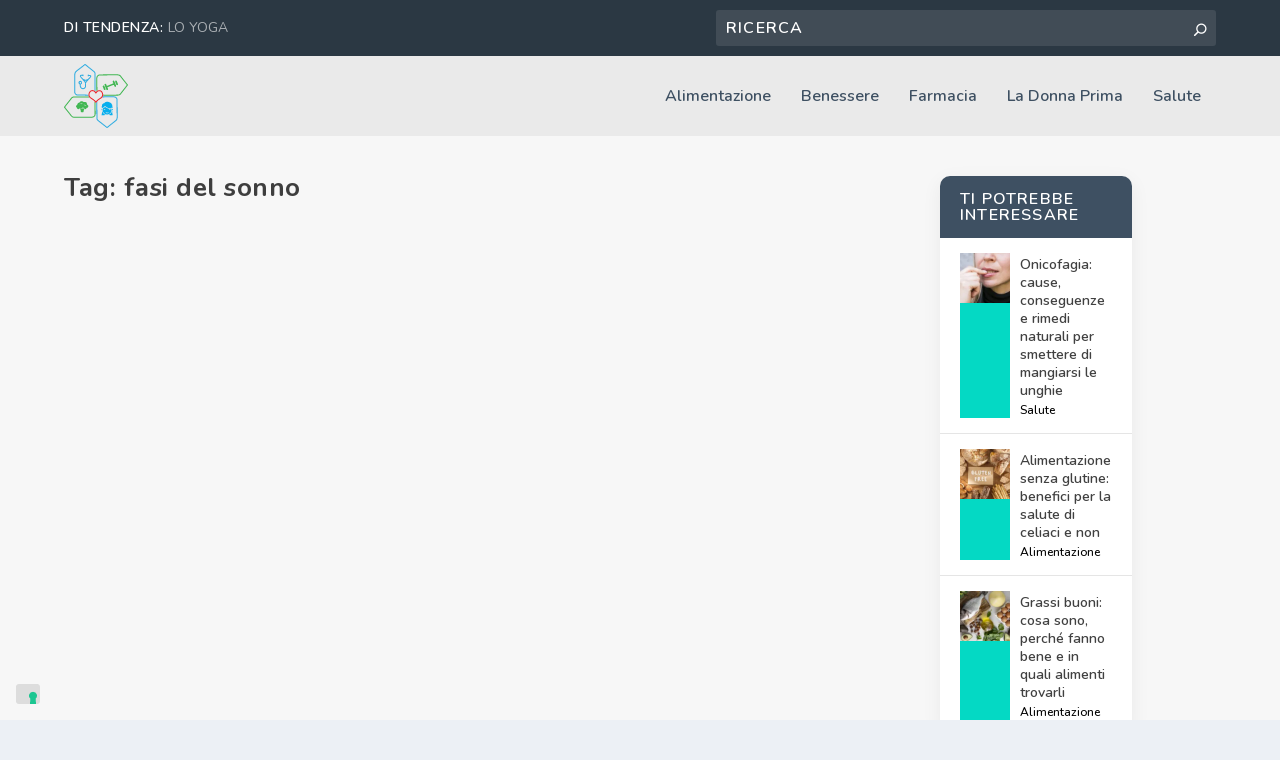

--- FILE ---
content_type: text/css; charset=utf-8
request_url: https://lasaluteprima.it/wp-content/cache/min/1/wp-content/themes/indaweb-child/style.css?ver=1730966340
body_size: 1075
content:
.read-more-button{padding-right:1.5em!important;padding-left:1.5em!important}.read-more-button:after{display:none!important}.read-more-button:hover{padding-right:1.5em!important;padding-left:1.5em!important}.news-home-first h2,.news-home-first p,.news-home-first .more-link{padding-right:5%;padding-left:5%}.news-home-first .more-link{margin-bottom:3%}article.hentry{border:0!important}.et_pb_widget .widget_list_portrait,.et_pb_widget .widget_list_thumbnail{width:100%!important;background-color:trasparent!important;height:auto!important}.post-template-default.single-post .entry-title{font-size:45px!important;text-align:left;font-weight:800!important}@media screen and (max-width:980px){.post-template-default.single-post .nav-link.nav-link-prev .button,.post-template-default.single-post .nav-link.nav-link-next{padding:0em 0em!important;font-size:11px!important}}.post-template-default.single-post .nav-links.clearfix .button{padding:1em 3em!important}.post-template-default.single-post .nav-links.clearfix .button:before,.post-template-default.single-post .nav-links.clearfix .button:after{color:#fff}.post-template-default.single-post .nav-links.clearfix .title{color:#3e5062;font-weight:800}.post-meta.vcard{text-align:left;margin-top:1.5%;margin-bottom:1.5%!important}.post-meta.vcard a{font-weight:800;font-size:16px;min-height:30px}.et_extra_layout .et_pb_extra_column_main .et_pb_posts_blog_feed_masonry_0.masonry .hentry{background-color:#fff!important}.et_pb_widget .widget_list .post-meta a{color:#000!important;font-weight:500!important}.single-post .et_pb_widget .widget_list .title{margin-bottom:20px;font-size:18px!important}.single-post .et_pb_widget .widget_list .post-meta a{display:block;font-size:16px;min-height:30px}@media screen and (max-width:1023px){.et_pb_text_0_tb_footer a,.et_pb_text_3_tb_footer a{display:inline-block;padding:10px 0}}.et_monarch .et_social_mobile{background-color:rgba(0,0,0,.9)!important}.category .type-post,.widget_et_recent_entries,.single-post-module,.blog .type-post,.search-results .type-post,.home .et_pb_post{border-radius:10px!important;box-shadow:0 5px 20px #0000000f!important;background-color:#fff!important}.archive .type-post img,.blog .type-post img,.search-results .type-post img,.home .et_pb_post img{border-radius:10px 10px 0 0!important}.type-post .post-title .et-accent-color{font-size:20px!important;text-transform:uppercase!important}@media screen and (min-width:981px){.widget_et_recent_entries{position:fixed!important}.et_pb_widget{width:15%!important}}.archive.category.category-alimentazione h1{background-color:#5b48d9!important;color:#fff!important;border-radius:10px!important;padding:20px!important;margin-bottom:25px!important}.archive.category.category-benessere h1{background-color:#42b753!important;color:#fff!important;border-radius:10px!important;padding:20px!important;margin-bottom:25px!important}.archive.category.category-farmacia h1{background-color:#04d9c4!important;color:#fff!important;border-radius:10px!important;padding:20px!important;margin-bottom:25px!important}.archive.category.category-la-donna-prima h1{background-color:#ef0000!important;color:#fff!important;border-radius:10px!important;padding:20px!important;margin-bottom:25px!important}.archive.category.category-salute h1{background-color:#2cbdd3!important;color:#fff!important;border-radius:10px!important;padding:20px!important;margin-bottom:25px!important}.search-results .et_pb_extra_column_main h1{background-color:#3e5063!important;color:#fff!important;border-radius:10px!important;padding:20px!important;margin-bottom:25px!important}.single-post .widget_list a{background-color:transparent!important}.single-post .widget_list a img{height:105px!important;object-fit:cover!important}.single-post .widget_list .post-meta{display:none!important}.et_extra_other_module.related-posts{margin-bottom:5%!important;margin-top:5%!important;border-radius:10px!important;box-shadow:0 5px 20px #0000000f!important}.et_extra_other_module.related-posts img{border-radius:10px!important}.et_extra_other_module.related-posts .featured-image{background-color:transparent!important}.related-post .updated{display:none!important}.related-post h4{text-transform:uppercase!important}.related-posts-header{background-color:#3e5062!important}.related-posts-header h3{color:#fff!important}@media screen and (min-width:981px){.et-search-field{width:500px!important}}.home .type-page{box-shadow:none!important}.home .et_pb_post a.more-link{border-radius:50px!important;background-color:#3e5062!important;color:#fff!important;padding:.5em 1.5em!important;text-transform:uppercase!important;font-family:'Nunito',Helvetica,Arial,Lucida,sans-serif!important}.home .et_pb_blog_item_0_0 a.more-link{margin-left:20px!important;width:50%!important;text-align:center!important}.home .et_pb_blog_grid .post-content-inner{margin-bottom:20px!important}.home-sottotitolo h3{font-size:45px!important}#top-header #et-trending-button{display:none!important}.home h1{font-size:5em!important}@media screen and (max-width:981px){.home h1{font-size:3em!important}}.categorie-home{border-radius:10px!important;margin-bottom:40px!important;box-shadow:0 5px 20px #0000000f!important}.categorie-home h2{font-weight:700;text-transform:uppercase;font-size:2em;color:#FFFFFF!important;text-align:right;text-shadow:.08em .08em .23em rgba(0,0,0,.2)}.sottocategorie-home{border-radius:10px!important;box-shadow:0 5px 20px #0000000f!important;padding-top:20%!important;padding-right:5%!important}

--- FILE ---
content_type: image/svg+xml
request_url: https://lasaluteprima.it/wp-content/uploads/2023/11/logo-salute-prima.svg
body_size: 4295
content:
<?xml version="1.0" encoding="UTF-8"?>
<svg xmlns="http://www.w3.org/2000/svg" viewBox="0 0 524.58 523.99">
  <defs>
    <style>.cls-1{fill:#31ade1;}.cls-2{fill:#42b753;}.cls-3{fill:#eb262e;}.cls-4{fill:#07afee;}</style>
  </defs>
  <g id="Livello_2" data-name="Livello 2">
    <g id="Livello_1-2" data-name="Livello 1">
      <path class="cls-1" d="M319.3,265c29.8-.13,59.63.39,89.4-.6,19.39-.65,31.29,16.13,31.17,31.64-.18,22.14.08,44.28.17,66.42.1,25.14.16,50.28.34,75.41.09,12.6-4.14,22.48-14.64,30.47-22.64,17.23-44.62,35.31-66.78,53.16-3.81,3.08-6.94,3.54-11,.31q-35.37-28.09-71-55.83A26.91,26.91,0,0,1,266,444c-.34-28.79-.53-57.59-.77-86.39q-.17-20.46-.27-40.93a25.93,25.93,0,0,1,8.55-11.11q.12,23.73.23,47.45.19,43.46.38,86.91c0,8.42,2.5,15.28,9.66,20.75,22,16.75,43.64,33.89,65.23,51.11,3.22,2.57,5.12,2.77,8.36.14,20.82-16.87,41.57-33.84,62.89-50.06,8.66-6.6,11.83-14.54,11.75-24.86q-.52-69.42-.72-138.85c-.05-17.16-8-25.42-25.29-25.34q-45.94.21-91.91.58Q316.7,269.16,319.3,265Z"></path>
      <path class="cls-2" d="M266,224.37c-.19-8.82-.5-17.63-.56-26.45-.19-27.16.39-54.34-.63-81.46C264.09,97.63,280,85,296.24,85c39.66,0,79.31-.23,119-.38,7.83,0,15.66-.1,23.49-.14,12,0,21.65,3.79,29.34,13.88,17.37,22.77,35.54,44.92,53.37,67.34,4.29,5.38,4.24,6.47-.14,12.07-17.85,22.82-35.83,45.54-53.47,68.53-6.51,8.48-14.68,12.71-25.22,12.75l-121.46.48c.26-2.73.53-5.46.79-8.19q60.19-.35,120.38-.66a22,22,0,0,0,18.45-9.07q26.1-33.78,52.6-67.24c2-2.5,1.25-3.81-.4-5.88-17-21.16-34.21-42.12-50.56-63.75-6.85-9-15.14-12.09-25.78-12-27.47.27-54.94.25-82.41.39-19.81.09-39.63.09-59.44.44-12.72.23-21.5,9.47-21.5,22,0,10.81,0,21.63.11,32.45q.36,34.95.85,69.89Q270.11,221.2,266,224.37Z"></path>
      <path class="cls-2" d="M259.13,317.77c.18,30.3-.11,60.61.7,90.89.52,19.72-15.55,31.38-31.45,31.41q-71.17.1-142.37.51c-12.49.07-22.16-4.23-30-14.52C39,403.7,21.1,382,3.58,360c-4.76-6-4.77-6.86-.05-12.91,17.62-22.56,35.44-45,52.8-67.72,7.1-9.32,16-13.41,27.47-13.42,31.31,0,62.61-.2,93.92-.35,8.49,0,17-.15,25.47-.23q2.48,4.11,4.94,8.21c-3,.08-6,.22-9,.24-38.48.22-76.95.49-115.42.6-8.38,0-14.94,2.65-20.24,9.57-17.12,22.33-34.55,44.42-52,66.45-2.36,3-1.09,4.59.67,6.79C29.26,378.65,46.58,400,63.35,421.73c5.81,7.53,13,10.48,21.95,10.45,13.66,0,27.31-.05,41-.1q51.21-.22,102.43-.49c13.55-.08,22.58-9.1,22.51-22.5q-.28-51.21-.65-102.41C254.56,309.49,255.83,314.41,259.13,317.77Z"></path>
      <path class="cls-1" d="M201.12,259.25c-28.8-.18-57.61-1-86.4-.35-19.65.41-31.28-15.53-31.18-31.66.31-47.44.8-94.88,1.18-142.32C84.82,72.55,89,62.75,99.43,55c23-17.07,45.32-34.95,67.84-52.61,3.89-3.06,7-3.25,11,0C202.08,21.66,226,40.75,249.84,60c7.69,6.2,9.6,14.87,9.54,24.17Q259,142.59,258.51,201c-.08,8.3.43,16.63-.54,24.92l-8.12-7.53q.56-68.21,1.08-136.42A20.47,20.47,0,0,0,242.87,65q-33.41-26.61-66.61-53.48c-2.78-2.24-4.49-2-7.2.17C148,28.3,127,45,105.48,61,96.41,67.64,93.11,75.8,93.06,86.51c-.21,46.47-.66,93-1,139.42-.13,15.66,8.55,24.51,24.22,24.57l84.47.3Z"></path>
      <path class="cls-3" d="M201.12,259.25l-.42-8.45c.12-1.15.21-2.31.36-3.46,1.55-11.65,5.83-21.82,15.92-28.7,10.87-7.42,21.87-6.3,32.87-.23l8.12,7.53c3.22,5,3.22,5,8-1.57q4.11-3.18,8.21-6.37c17.44-7.39,31.7-3.58,40.95,10.68,4.51,7,5.86,14.72,6.75,22.69-.26,2.73-.53,5.46-.79,8.19L319.3,265q-2.6,4.21-5.21,8.42c-5.93,6.33-13,11.12-20.34,15.69s-14.75,9.45-20.24,16.48A25.93,25.93,0,0,0,265,316.66a7.73,7.73,0,0,1-5.83,1.11c-3.3-3.36-4.57-8.28-8.57-11.09-5.89-7.13-13.4-12.25-21.29-16.85s-15-9.63-21.14-16.29q-2.46-4.11-4.94-8.21ZM313.2,252c-.08-8.45-2-14.68-6.1-20.18-8-10.74-20.38-12.57-31.11-4.66-4.25,3.14-7.15,7.3-9.75,11.83-2.78,4.87-7.22,4.87-10,0a52.39,52.39,0,0,0-5.83-8.67c-8.67-9.65-19.69-11.18-29.4-4.39-10.37,7.25-18,29.88-4.91,43.53a68.45,68.45,0,0,0,15.82,12c10.35,5.9,19.79,12.9,27.42,22.12,1.6,1.93,2.43,2,4.08,0,7.91-9.38,17.44-16.81,28-23.07A67.53,67.53,0,0,0,305,270.56C310.21,265.3,313.62,259.23,313.2,252Z"></path>
      <path class="cls-4" d="M310.91,362.16c-.21-11.08-1.51-21.12,2.92-30.72,2.8-6.06,7.44-9.7,14.07-10.63,1.88-.26,3.56-.65,4.85-2.17,8.39-9.91,19.47-11,31-8.52,19.51,4.21,34.85,16.37,33.52,40.88-.18,3.38,0,6.77,0,10-2,.18-2.29-.59-2.43-1.43-.27-1.59-.79-3.07-2.76-2.78-1.68.25-1.95,1.78-1.83,3.11.33,3.59-1.6,4-4.57,3.88-17.51-.73-33.39-5.79-46.58-17.69-3.35-3-5-2.61-6.89,1.32a17.7,17.7,0,0,1-13.9,10.23C315.53,358.05,313.67,359.71,310.91,362.16Z"></path>
      <path class="cls-4" d="M374,368a32.82,32.82,0,0,0-3.47,2c-1.09.83-2,1.89-1,3.39.8,1.23,1.88,1.12,3.06.55,1.35-.66,2.7-1.23,4.29-.61s3,2.08,4.43.12-1.22-3-1.58-4.57c10.75-1.18,10.75-1.18,10.47,9.46a36.19,36.19,0,0,1-72.37-.09,33.83,33.83,0,0,0-.05-3.49c-.93-7.36-.43-13.61,8.85-15.36,3-.57,5.42-3.29,7.09-6,1.85-3,3.42-3.11,6.14-.81C349.58,360.81,361.53,364.39,374,368Zm-19.69,35.34a15.32,15.32,0,0,0,9.92-3.93c1-.95,1.93-2,.95-3.43s-2.27-1.08-3.45-.17c-5.18,4-10.35,3.84-15.52,0-1.2-.89-2.48-1.2-3.43.24s0,2.53,1,3.45A15.72,15.72,0,0,0,354.28,403.35ZM331.9,368.53a7.53,7.53,0,0,0-2.33.44c-1.74.82-4.05,1.64-3,4.21.94,2.33,2.74,1,4.16.32a4.41,4.41,0,0,1,4.23.26c1.46.82,3,1.12,3.7-.71.67-1.67-.56-2.72-1.92-3.5A8.45,8.45,0,0,0,331.9,368.53Z"></path>
      <path class="cls-4" d="M313.58,384.49c3.43,14.89,12,25.45,26.78,31.6-10.35,4.29-20,5.55-30.08,3.23-1.35-.31-2.7-.67-1.88-2.62,4.06-9.65,3.6-19.84,3.53-30a8.44,8.44,0,0,1,.38-1.75Z"></path>
      <path class="cls-4" d="M368.1,415.8c14.31-5.87,22.82-16.48,26.21-31.34,2.58,1.48,1.58,3.33,1.59,4.8.08,9.14-.2,18.32,3.46,27,.87,2-.16,2.57-1.81,3.11C390,421.85,376.19,420.33,368.1,415.8Z"></path>
      <path class="cls-1" d="M313.21,373a6.08,6.08,0,0,1,0,1.48c-.44,1.6,1.18,4.4-1.18,4.63-2.2.21-3.34-2.38-3.87-4.53a6.83,6.83,0,0,1-.1-2.95c.46-2.34,1.52-5.23,3.91-5.05s.78,3.23,1.24,4.94A5.62,5.62,0,0,1,313.21,373Z"></path>
      <path class="cls-4" d="M400,372.37c-.13,2.38-.57,4-1.81,5.18-.68.65-1.67,1.57-2.4,1.47-1.67-.21-.92-1.82-1-2.83a49.22,49.22,0,0,1,0-5.95c.08-1.2-.78-3,.9-3.44s2.59,1.21,3.26,2.46A14.14,14.14,0,0,1,400,372.37Z"></path>
      <path class="cls-2" d="M354,213.79c-2.72.11-4.76-1.33-5.88-4.1-5-12.34-10.05-24.64-14.88-37-1.79-4.62-.13-8.37,3.77-10s7.69.18,9.79,5.07c1.18,2.75,2.33,5.52,3.27,8.36s2.27,3.61,5.18,2.43q23.12-9.39,46.36-18.5c2.48-1,2.91-2.26,1.89-4.57-1.4-3.2-2.73-6.44-3.86-9.74-1.54-4.5.22-8.39,4.19-9.77,3.74-1.31,7.39.4,9.15,4.71q7.27,17.79,14.26,35.69c1.95,5,.5,8.77-3.56,10.48s-7.59-.16-9.78-5.09c-.14-.31-.26-.61-.39-.92-4.65-11.35-4.62-11.28-16.16-6.59-12.17,4.95-24.37,9.87-36.66,14.51-3.72,1.4-5.24,2.76-3,6.69a44.37,44.37,0,0,1,3.52,8.78C362.75,209.36,359.39,213.88,354,213.79Z"></path>
      <path class="cls-2" d="M426.59,135.86a7,7,0,0,1,6.73,4.66c3,7.38,6.07,14.72,8.87,22.17,1.64,4.36-.12,8.53-3.76,10.12s-7.68-.3-9.55-4.75c-3.14-7.49-6.21-15-8.92-22.68A7,7,0,0,1,426.59,135.86Z"></path>
      <path class="cls-2" d="M334,213.63a6.25,6.25,0,0,1-6.34-4c-3.28-8-6.52-16-9.56-24.08-1.38-3.68.22-6.66,3.59-8.29,3.61-1.75,7.29-.93,9.1,2.58a145.87,145.87,0,0,1,10.11,25.42C342.17,209.71,338.5,213.55,334,213.63Z"></path>
      <path class="cls-2" d="M145.47,304.77c4.09.1,8,1,11.25,3.52a12.43,12.43,0,0,0,10.66,2.55c9.58-1.61,20.26,4.44,20.71,12.75.35,6.35,1.74,10.08,7.52,13.21,4.57,2.48,5.06,8,3.86,13-1.12,4.7-4.34,7.4-9.09,8.08-2.93.41-4.55,1.62-5.52,4.69-1.64,5.18-5.83,7.52-11.26,7.08-5.2-.41-8.26-3.15-8.8-8.45-.12-1.19-.2-2.65-1.64-2.7a38.66,38.66,0,0,1-11.28-1.8c-1.58-.53-1.73,1.19-2,2.24-2.34,8-14.45,9.64-19.4,6.27-2.45-1.67-3.68-1.66-5.68.6A10.35,10.35,0,0,1,113,369c-4.15-1.44-6-4.44-5.66-8.87.14-1.6-1-2.11-2.24-2.85-8.39-5.08-8.62-15-.28-20.25a11.49,11.49,0,0,0,5.53-8.24c1.41-6.86,6-10.94,12.88-12.29,1.58-.31,3.08-.18,4.21-2C132.2,306.92,136.55,304.69,145.47,304.77Zm-17,25.68c3.85-3.22,8-3.76,12.61-2.06,1.17.43,2.49,1.52,3.18-.59,1.36-4.15,5.11-5.25,8.93-6.59-3.64-1.93-6.61-1.06-8.75,1.6-1.74,2.15-3.42,2.43-6,2.07C133.93,324.25,129.87,325.1,128.44,330.45Zm55.61,12.32a5.34,5.34,0,0,0-5.37-3.87c-3.27.13-5.54-1.08-7.88-3.22-2.71-2.5-6-3-10.51.09,5.72-.13,9.78.83,11.62,5.6.47,1.2,1.47,1,2.5.6C177.7,340.64,180.86,341.28,184.05,342.77Z"></path>
      <path class="cls-2" d="M155.42,368.2c.27-.05.5,0,.59-.11,1.87-2,2.07-6.59,4.88-6.16,2.39.37,1.91,5.17,4.25,7.24,1.08.95.2,2.14-.39,3.16a28.9,28.9,0,0,0-3.91,17.24c.28,3.22-1.09,4.6-4.12,4.87a81.09,81.09,0,0,1-14.45,0c-2.9-.26-4.57-1.35-4.29-4.69.58-7.24-1.5-13.78-6.7-20.54,9.3,1.12,17.26.38,21.38-9.1C154.86,362.82,153.86,366,155.42,368.2Z"></path>
      <path class="cls-1" d="M173.06,168.43c2.34-10.66-1.85-18.61-9.19-26.26-10.23-10.68-19.46-22.32-29.1-33.56-2.28-2.65-4.58-5.25-4.7-9.09-.19-6.18,3.64-10.48,9.82-10.9C144.68,88.3,149.74,90,154,86c1.25-1.16,3.56-.26,4.67,1.61,1.63,2.73,1.07,10.29-.88,11.91s-3.83,1.09-5.32-.54c-3.46-3.76-7.82-1.82-11.78-1.87-2.13,0-2.73,2.06-1.57,3.69,8.66,12.2,17.84,23.91,33.68,27.08,10.72,2.14,19.59-2.65,27.55-8.87,5.36-4.18,9.29-10,13.46-15.37,2.63-3.42,1.91-5.07-2.4-5.18-3.79-.1-8.06-1.76-11.05,2.31a1.59,1.59,0,0,1-.9.39,3.46,3.46,0,0,1-4.35-2.42c-1.06-3.85-1.85-8,1-11.36a3.19,3.19,0,0,1,4.92.14c2,2.68,4.6,2.21,7.21,2.26,1.83,0,3.67,0,5.49.18,4.28.44,7.58,2.42,9.25,6.55a10.49,10.49,0,0,1-2,11.61c-12.19,13.88-24.32,27.82-36.65,41.57a11.38,11.38,0,0,0-3.27,8.47c.18,7.49.19,15,.08,22.47-.22,14.52-10.39,25.09-24.52,25.68-13.38.56-25.3-10.15-26.69-24a24.56,24.56,0,0,1-.38-5c.62-6,.6-10.85-6-14.53-5.15-2.88-5.88-11.28-3.33-16.83,2.74-6,8.58-9,15.62-8.24,6,.69,11.27,5.89,12.6,12.52,1.16,5.79-1.7,12.44-7.18,15.16-2.76,1.36-3.52,3-3.36,5.79.18,3.32-.13,6.68.19,10a18,18,0,0,0,18.48,16.6c9.52-.44,16.2-7.67,16.41-17.86C173.12,176.09,173.06,172.26,173.06,168.43Zm-44.93-14.06c.33,3.48,2.78,5.44,6.46,5.78,3.38.32,6.61-3.2,6.51-6.72-.1-3.31-3.26-6.43-6.43-6.34A7,7,0,0,0,128.13,154.37Zm42.4-17.47c1.38,3.4,4.09,5.21,6,7.65a1.4,1.4,0,0,0,2.46.07c2.06-2.39,4.09-4.81,7.13-8.38C180.1,138.2,175.51,137.64,170.53,136.9Z"></path>
    </g>
  </g>
</svg>


--- FILE ---
content_type: application/javascript; charset=utf-8
request_url: https://cs.iubenda.com/cookie-solution/confs/js/98215632.js
body_size: -204
content:
_iub.csRC = { consApiKey: 'fqIZLeehu70xHgaUJfuUdTIxJ9uU8Imq', consentDatabasePublicKey: 'f0UyBz7H9L4FDuCXHCwS4QzpKZ7ctias', showBranding: false, publicId: 'c05868a1-42b7-434c-a9e3-2409415df743', floatingGroup: false };
_iub.csEnabled = true;
_iub.csPurposes = [3,1,4,5];
_iub.cpUpd = 1709923302;
_iub.csT = 1.0;
_iub.googleConsentModeV2 = true;
_iub.totalNumberOfProviders = 2;
